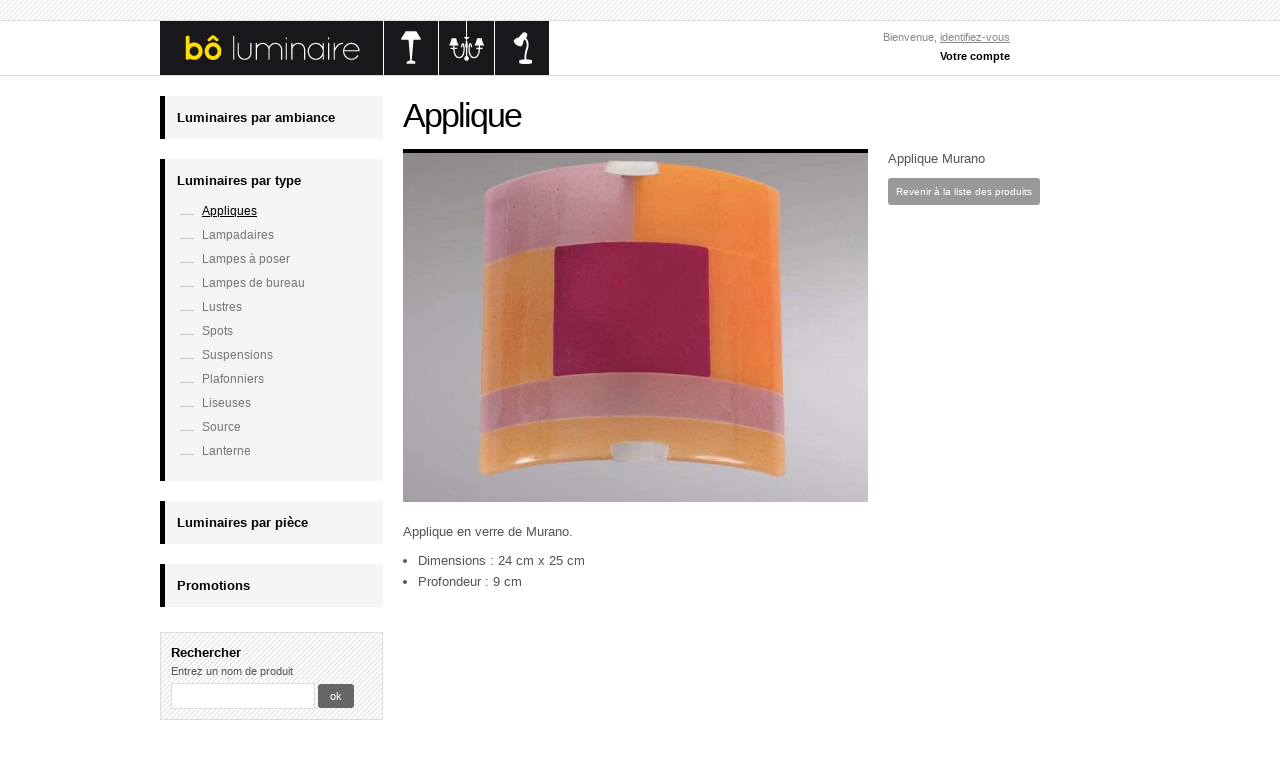

--- FILE ---
content_type: text/html; charset=utf-8
request_url: http://www.boluminaire.com/appliques/259-applique-murano.html
body_size: 4577
content:

<!DOCTYPE html PUBLIC "-//W3C//DTD XHTML 1.1//EN" "http://www.w3.org/TR/xhtml11/DTD/xhtml11.dtd"><html xmlns="http://www.w3.org/1999/xhtml" xml:lang="fr"><head ><title >Luminaire classique pour couloir : Applique Murano SAMPA</title><meta name="description" content="Applique Murano" /><meta http-equiv="Content-Type" content="application/xhtml+xml; charset=utf-8" /><meta name="generator" content="PrestaShop" /><meta name="robots" content="index,follow" /><link rel="icon" type="image/vnd.microsoft.icon" href="http://www.boluminaire.com/img/favicon.ico?1768608242" /><link rel="shortcut icon" type="image/x-icon" href="http://www.boluminaire.com/img/favicon.ico?1768608242" /><script type="text/javascript">/* <![CDATA[ */
var baseDir='http://www.boluminaire.com/';var static_token='4ed8965336158b307f78143a0f7f96b8';var token='943711ef1ea4ee3b1aae3398edbbe473';var priceDisplayPrecision=2;var priceDisplayMethod=0;var roundMode=2;/* ]]> */</script><link href="http://www.boluminaire.com/themes/bo/cache/beb358a8564491fd3cea8b00a4f236c4_all.css" rel="stylesheet" type="text/css" media="all" /><link href="http://www.boluminaire.com/themes/bo/cache/78d284833f58d758ee75688703bd9d6e_screen.css" rel="stylesheet" type="text/css" media="screen" /><script src="http://www.boluminaire.com/themes/bo/cache/e798031e6f2ceebecc2075caba1ac6a5.js" type="text/javascript">/* <![CDATA[ *//* ]]> */</script><script src="http://www.boluminaire.com/themes/bo/js/jquery.hoverIntent.min.js" type="text/javascript">/* <![CDATA[ *//* ]]> */</script><script type="text/javascript">/* <![CDATA[ */
var _gaq=_gaq||[];_gaq.push(['_setAccount','UA-25965665-1']);_gaq.push(['_trackPageview','']);_gaq.push(['_trackPageLoadTime']);(function(){var ga=document.createElement('script');ga.type='text/javascript';ga.async=true;ga.src=('https:'==document.location.protocol?'https://ssl':'http://www')+'.google-analytics.com/ga.js';var s=document.getElementsByTagName('script')[0];s.parentNode.insertBefore(ga,s);})();/* ]]> */</script></head><body id="product"><div id="header_all"><div id="header"> <a href="http://www.boluminaire.com/" id="header_logo" title="B&ocirc; Luminaire"><img class="logo" src="http://www.boluminaire.com/img/bo-luminaire.jpg" alt="B&ocirc; Luminaire" /></a><div id="header_user"><p id="header_user_info"> Bienvenue, <a href="http://www.boluminaire.com/mon-compte">identifiez-vous</a></p><p id="account_user_info"> <a href="http://www.boluminaire.com/mon-compte" title="Votre compte">Votre compte</a></p></div></div></div><div id="columns"><div class="column" id="left_column"><div class="block" id="categories_block_left"><ul class="tree "><li > <a href="http://www.boluminaire.com/2-ambiance" title="">Luminaires par ambiance</a><ul class="subMenu"><li > <a href="http://www.boluminaire.com/5-contemporaine" title="Luminaires d&#039;ambiance contemporaine">Contemporaine</a></li><li > <a href="http://www.boluminaire.com/6-ethnique" title="Luminaires d&#039;ambiance ethnique">Ethnique</a></li><li > <a href="http://www.boluminaire.com/8-classique" title="Luminaires d&#039;ambiance classique">Classique</a></li><li > <a href="http://www.boluminaire.com/9-montagne" title="Luminaires ambiance montagne">Montagne</a></li><li > <a href="http://www.boluminaire.com/10-campagne" title="Luminaires ambiance campagne">Campagne</a></li><li > <a href="http://www.boluminaire.com/11-design" title="Luminaires design">Design</a></li><li > <a href="http://www.boluminaire.com/12-florale" title="Luminaires d&#039;ambiance florale">Florale</a></li><li > <a href="http://www.boluminaire.com/40-baroque" title="Luminaires de style baroque">Baroque</a></li><li > <a href="http://www.boluminaire.com/41-industriel" title="Luminaires de style industriel">Industriel</a></li></ul></li><li > <a href="http://www.boluminaire.com/3-type" title="">Luminaires par type</a><ul class="subMenu"><li class="selected"> <a href="http://www.boluminaire.com/14-appliques" title="">Appliques</a></li><li > <a href="http://www.boluminaire.com/15-lampadaires" title="">Lampadaires</a></li><li > <a href="http://www.boluminaire.com/16-lampes-a-poser" title="">Lampes à poser</a></li><li > <a href="http://www.boluminaire.com/17-lampes-de-bureau" title="">Lampes de bureau</a></li><li > <a href="http://www.boluminaire.com/18-lustres" title="">Lustres</a></li><li > <a href="http://www.boluminaire.com/19-spots" title="">Spots</a></li><li > <a href="http://www.boluminaire.com/20-suspensions" title="">Suspensions</a></li><li > <a href="http://www.boluminaire.com/21-plafonniers" title="">Plafonniers</a></li><li > <a href="http://www.boluminaire.com/22-liseuses" title="">Liseuses</a></li><li > <a href="http://www.boluminaire.com/42-source" title="">Source</a></li><li > <a href="http://www.boluminaire.com/43-lanterne" title="">Lanterne</a></li></ul></li><li > <a href="http://www.boluminaire.com/4-piece" title="">Luminaires par pièce</a><ul class="subMenu"><li > <a href="http://www.boluminaire.com/29-cuisine" title="Luminaires pour cuisine">Cuisine</a></li><li > <a href="http://www.boluminaire.com/30-salon" title="Luminaires pour salon">Salon</a></li><li > <a href="http://www.boluminaire.com/31-salle-a-manger" title="Luminaires pour salle à manger">Salle à manger</a></li><li > <a href="http://www.boluminaire.com/32-chambre" title="Luminaires pour chambre">Chambre</a></li><li > <a href="http://www.boluminaire.com/33-bureau" title="Luminaires pour bureau">Bureau</a></li><li > <a href="http://www.boluminaire.com/34-couloir" title="Luminaires pour couloir">Couloir</a></li><li > <a href="http://www.boluminaire.com/35-escalier" title="Luminaires pour escalier">Escalier</a></li><li > <a href="http://www.boluminaire.com/36-salle-de-bain" title="Luminaires pour salle de bain">Salle de bain</a></li><li > <a href="http://www.boluminaire.com/39-exterieur" title="Luminaires pour l&#039;extérieur">Extérieur</a></li></ul></li><li > <a href="http://www.boluminaire.com/46-promotions" title="">Promotions</a></li></ul></div><script type="text/javascript">/* <![CDATA[ */
$('div#categories_block_left ul.dhtml').hide();/* ]]> */</script><div class="block exclusive" id="search_block_left"><h4 >Rechercher</h4><form action="http://www.boluminaire.com/recherche" id="searchbox" method="get"><p class="block_content"> <label for="search_query_block">Entrez un nom de produit</label> <input type="hidden" name="orderby" value="position" /> <input type="hidden" name="orderway" value="desc" /> <input class="search_query" type="text" id="search_query_block" name="search_query" value="" /> <input type="submit" id="search_button" class="button_mini" value="ok" /></p></form></div><script type="text/javascript">/* <![CDATA[ */
$('document').ready(function(){$("#search_query_block").autocomplete('http://www.boluminaire.com/recherche',{minChars:3,max:10,width:500,selectFirst:false,scroll:false,dataType:"json",formatItem:function(data,i,max,value,term){return value;},parse:function(data){var mytab=new Array();for(var i=0;i<data.length;i++)
mytab[mytab.length]={data:data[i],value:data[i].cname+' > '+data[i].pname};return mytab;},extraParams:{ajaxSearch:1,id_lang:2}}).result(function(event,data,formatted){$('#search_query_block').val(data.pname);document.location.href=data.product_link;})});/* ]]> */</script><ul class="encarts-left"><li ><img src="http://www.boluminaire.com/img/encarts/contact.jpg" alt="Contactez B&ocirc; Luminaire" /></li><li ><img src="http://www.boluminaire.com/img/encarts/avantages.jpg" alt="Les avantages B&ocirc; Luminaire" /></li></ul></div><div id="center_column"><script type="text/javascript">/* <![CDATA[ */
var currencySign='€';var currencyRate='1';var currencyFormat='2';var currencyBlank='1';var taxRate=20;var jqZoomEnabled=false;var oosHookJsCodeFunctions=new Array();var id_product='259';var productHasAttributes=false;var quantitiesDisplayAllowed=false;var quantityAvailable=0;var allowBuyWhenOutOfStock=true;var availableNowValue='Livrable en 72 heures';var availableLaterValue='';var productPriceTaxExcluded=90.301003-0.000000;var reduction_percent=0;var reduction_price=0;var specific_price=0;var specific_currency=false;var group_reduction='1';var default_eco_tax=0.000000;var ecotaxTax_rate=0;var currentDate='2026-01-17 01:04:02';var maxQuantityToAllowDisplayOfLastQuantityMessage=0;var noTaxForThisProduct=false;var displayPrice=0;var productReference='719_SK';var productAvailableForOrder='0';var productShowPrice='0';var productUnitPriceRatio='0.000000';var idDefaultImage=258;var img_ps_dir='http://www.boluminaire.com/img/';var customizationFields=new Array();customizationFields[0]=new Array();customizationFields[0][0]='img0';customizationFields[0][1]=0;var img_prod_dir='http://www.boluminaire.com/img/p/';var combinationImages=new Array();combinationImages[0]=new Array();combinationImages[0][0]=258;var doesntExist='Ce produit n\'existe pas dans cette déclinaison. Vous pouvez néanmoins en sélectionner une autre.';var doesntExistNoMore='Ce produit n\'est plus en stock';var doesntExistNoMoreBut='avec ces options mais reste disponible avec d\'autres options';var uploading_in_progress='Envoi en cours, merci de bien vouloir patienter...';var fieldRequired='Please fill in all required fields, then save the customization.';/* ]]> */</script><div class="clearfix" id="primary_block"><h1 >Applique</h1><div id="left-column"><div id="image-block"> <img src="http://www.boluminaire.com/258-large/applique-murano.jpg"
title="Applique " alt="Applique "  id="bigpic" width="465" height="349" /></div><div class="hidden" id="views_block"><div id="thumbs_list"><ul id="thumbs_list_frame"><li id="thumbnail_258"> <a class="thickbox shown" href="http://www.boluminaire.com/258-thickbox/applique-murano.jpg" rel="other-views" title="Applique "> <img id="thumb_258" src="http://www.boluminaire.com/258-medium/applique-murano.jpg" alt="Applique " height="60" width="80" /> </a></li></ul></div></div></div><div id="right-column"><div id="short_description_block"><div class="rte align_justify" id="short_description_content">Applique Murano</div></div><form action="http://www.boluminaire.com/panier" class="hidden" id="buy_block" method="post"><p class="hidden"> <input type="hidden" name="token" value="4ed8965336158b307f78143a0f7f96b8" /> <input type="hidden" name="id_product" value="259" id="product_page_product_id" /> <input type="hidden" name="add" value="1" /> <input type="hidden" name="id_product_attribute" id="idCombination" value="" /></p><p id="quantity_wanted_p" style="display: none;"> <label >Quantit&eacute; :</label> <input type="text" name="qty" id="quantity_wanted" class="text" value="1" size="2" maxlength="3"  /></p><p id="minimal_quantity_wanted_p" style="display: none;">Vous devez ajouter au minimum <b id="minimal_quantity_label">1</b> quantit&eacute;s pour acheter ce produit.</p><p id="availability_statut" style="display: none;"> <span id="availability_label">Disponibilit&eacute; :</span> <span id="availability_value"> Livrable en 72 heures </span></p><p id="oosHook" style="display: none;"></p><p class="warning_inline" id="last_quantities" style="display: none;">Attention : derni&egrave;res pi&egrave;ces disponibles !</p><p class="buttons_bottom_block" id="add_to_cart" style="display: none;"><input type="submit" name="Submit" value="Ajouter au panier" class="exclusive" /></p><div class="clear"></div></form><div class="backtocat"> <a href="http://www.boluminaire.com/14-appliques">Revenir &agrave; la liste des produits</a></div></div></div><div class="rte" id="idTab1">Applique en verre de Murano.<ul ><li >Dimensions : 24 cm x 25 cm</li><li > Profondeur : 9 cm</li></ul></div></div><div class="clear"></div></div><div id="footer_all"><div id="footer"><ul class="block_various_links_left"><li class="first_item"><a href="http://www.boluminaire.com/nouveaux-produits" title="Nouveaux produits">Nouveaux produits</a></li><li class="item"><a href="http://www.boluminaire.com/plan-du-site">sitemap</a></li></ul><ul class="block_various_links_right"><li class="item"><a href="http://www.boluminaire.com/content/4-qui-sommes-nous" title="Qui sommes-nous ?">Qui sommes-nous ?</a></li><li class="item"><a href="http://www.boluminaire.com/content/3-conditions-generales-de-ventes" title="Conditions g&eacute;n&eacute;rales de ventes">Conditions g&eacute;n&eacute;rales de ventes</a></li><li class="item"><a href="http://www.boluminaire.com/content/2-mentions-legales" title="Mentions l&eacute;gales">Mentions l&eacute;gales</a></li><li class="item"><a href="http://www.boluminaire.com/content/7-conseils-eclairage" title="Conseils d&#039;&eacute;clairage">Conseils d&#039;&eacute;clairage</a></li><li class="item"><a href="http://www.boluminaire.com/contactez-nous" title="Contactez-nous">Contactez-nous</a></li></ul><div class="block" id="newsletter_block_left"><h4 >Newsletter</h4><div class="block_content"><p >Abonnez-vous &agrave; notre newsletter pour recevoir nos nouveaut&eacute;s et promos</p><form action="http://www.boluminaire.com/" method="post"> <input type="text" name="email" size="18" value="votre e-mail" onfocus="javascript:if(this.value=='votre e-mail')this.value='';" onblur="javascript:if(this.value=='')this.value='votre e-mail';" /> <select name="action"><option value="0">Inscription</option><option value="1">D&eacute;sinscription</option> </select> <input type="submit" value="ok" class="button_mini" name="submitNewsletter" /></form></div> <img src="http://www.boluminaire.com/img/encarts/paiements.jpg" alt="Paiement s&eacute;curis&eacute;" /></div><div class="clear"></div></div></div><script type="text/javascript">/* <![CDATA[ */
$(document).ready(function(){function megaHoverOver(){$(this).find(".sub").stop().fadeTo('fast',1).css({'height':'auto'}).show();}
function megaHoverOut(){$(this).find(".sub").stop().fadeTo('fast',0).css({'opacity':'0','height':'1px'},function(){});}
var config={sensitivity:1,interval:100,over:megaHoverOver,timeout:100,out:megaHoverOut};$("#block-cart li .sub").css({'opacity':'0','height':'1px'});$("#block-cart li").hoverIntent(config);});/* ]]> */</script><script >/* <![CDATA[ */
$(function(){$(window).scroll(function(){if($(this).scrollTop()!=0){$('#toTop').fadeIn();}else{$('#toTop').fadeOut();}});$('#toTop').click(function(){$('body,html').animate({scrollTop:0},800);});});/* ]]> */</script><div id="toTop">Haut de page</div></body></html>

--- FILE ---
content_type: text/css
request_url: http://www.boluminaire.com/themes/bo/cache/beb358a8564491fd3cea8b00a4f236c4_all.css
body_size: 4603
content:
*{margin:0;padding:0}body{font:13px/1.4 Verdana,"Lucida Grande",Arial,Helvetica,Sans-Serif;line-height:19px;color:#555;background:url('http://www.boluminaire.com/themes/bo/css/../img/theme/bg-top.jpg') repeat-x top #fff}li{list-style-type:none}.clear{clear:both}a{color:#000;text-decoration:underline}a:hover,a:focus{color:#000;text-decoration:none}:focus{outline:none}a img{border:0}table{width:100%;border-collapse:collapse}#header_all{width:100%;margin:20px 0;border-top:1px solid #ddd ;border-bottom:1px solid #ddd }#header{width:960px;margin:0 auto;height:54px;position:relative;z-index:9800}#columns{width:960px;margin:0 auto;z-index:9700}#left_column{width:223px;float:left;padding:0 0 60px 0}#center_column{width:717px;float:right;padding:0 0 60px 0}#header_user{width:400px;position:absolute;top:7px;right:110px;text-align:right;color:#888;font-size:11px}#header_user span{font-weight:bold}#header_user li{display:inline}#header_user a{color:#888;text-decoration:underline}#header_user a:hover{color:#000;text-decoration:none}#account_user_info a{color:#000;font-weight:bold;text-decoration:none}#account_user_info a:hover{color:#000;text-decoration:underline}#block-cart{width:90px;position:absolute;top:0;right:0;z-index:9900}#opencart,#opencart:hover{display:block;background:#ffe107;line-height:54px;text-align:center;color:#000;font-weight:bold;text-decoration:none;position:relative}.sub{position:absolute;top:54px;right:0;z-index:9999;background:#f5f5f5;overflow:hidden}#cart_block{padding:10px 10px 20px 10px;background:#f5f5f5;width:250px;font-size:11px;border:1px solid #ddd;border-bottom:7px solid #ddd}#cart_block #cart_block_no_products{margin:5px 0}#cart_block dl dt a,#cart_block dl dt span.quantity-formated{float:left}#cart_block dt{padding:5px 0 0 0}#cart_block dl span.quantity-formated{padding-right:1px}#cart_block dt,#cart_block dd{clear:both;margin-top:0.2em}#cart_block dt{width:240px;text-align:right}#cart_block dd{width:155px}#cart_block dd{margin-left:1em;margin-right:1em;font-style:italic }#cart_block dl dt a{font-weight:bold}#cart_block a.ajax_cart_block_remove_link{width:11px;height:13px;margin-left:6px;float:right;font-size:0;display:block;background:transparent url('http://www.boluminaire.com/themes/bo/css/../img/icon/delete.gif') no-repeat left bottom}#cart_block a.ajax_cart_block_remove_link:hover{text-decoration:none}#cart_block p{clear:both}#cart_block p span{clear:right;float:left;text-align:right}#cart_block li{clear:both}#cart_block span.price{color:#000;float:right}#cart_block dl span.price{font-weight:normal;color:#000;float:none}#cart_block_wrapping_cost,#cart_block_shipping_cost,#cart_block_tax_cost,#cart_block_total{padding-right:1.3em}#cart_block table#vouchers{margin-top:0.5em;border-top:1px solid #ccc;height:3em;padding-top:0.4em;margin-bottom:0.5em;clear:both}#cart_block p#cart-prices{clear:both;margin-top:8px;margin-bottom:2em;display:block;padding-top:0.4em;border-top:1px solid #ccc}#cart_block table#vouchers td{padding:0;border:0;height:1.5em}#cart_block table#vouchers td.price{color:#000;font-weight:normal;width:37%;text-align:right}#cart_block table#vouchers td.delete{width:9%;text-align:right}#cart_block table#vouchers td.delete img{margin:0}#cart_block p#cart-buttons{height:1.6em;padding:5px 0 10px 0}#cart_block p#cart-buttons a{float:left}#cart_block p#cart-buttons a#button_order_cart{float:right}#cart_block .cart_block_customizations{margin-left:6px;list-style-type:square}#cart_block #cart-price-precisions{margin-top:0.5em;padding-top:0.4em;border-top:1px solid #ccc;height:2em}#categories_block_left{margin:0 0 25px 0}.tree li{border-left:5px solid #000;margin:0 0 20px 0;background:#f5f5f5}.tree li a{color:#000;font-weight:bold;font-size:13px;padding:12px 5px 12px 12px;display:block;text-decoration:none}.tree li a:hover{color:#000;text-decoration:none;background:#e5e5e5}.tree .subMenu{padding:0 0 15px 0}.tree li li{border:0;margin:0;padding:0 0 0 15px}.tree li li a{font-size:12px;font-weight:normal;text-decoration:none;padding:0 5px 5px 22px;background:url('http://www.boluminaire.com/themes/bo/css/../img/theme/line.jpg') no-repeat left #f5f5f5;color:#777}.tree li li a:hover{text-decoration:underline;color:#000;background:url('http://www.boluminaire.com/themes/bo/css/../img/theme/line.jpg') no-repeat left #f5f5f5}.tree .selected a{text-decoration:underline;color:#000}.encarts-left li{display:block;margin:-4px 0 0 0}#editorial_block_center{margin:0 0 15px 0;border-bottom:4px solid #000}.readmore{text-align:right}.readmore a{padding:4px 8px;display:inline-block;font-size:11px;text-decoration:none;-moz-border-radius:3px;-webkit-border-radius:3px;border-radius:3px;background:#666;color:#fff}.readmore a:hover{background:#000;text-decoration:none;color:#fff}h1,h2,h3,h4,h5,h6{text-align:left;font-weight:normal}h1{font-size:34px;color:#000;line-height:38px;letter-spacing:-2px;margin:0 0 15px 0}h1 span{color:#777;font-size:12px;font-style:italic;letter-spacing:normal;padding:0 0 0 15px}h2{font-size:24px;color:#000;letter-spacing:-1px;line-height:28px;margin:0 0 10px 0}h3{font-size:18px;line-height:19px;margin:20px 0 10px 0;color:#000;letter-spacing:-1px}h4{font-size:13px;font-weight:bold;margin:10px 0 5px 0;color:#000}hr{margin:25px 0;height:1px;border:0;float:none;clear:both;border-bottom:1px solid #000}.rte{text-align:justify}.rte p{margin:0 0 20px 0}.rte ul{margin:10px 0 10px 15px}.rte ul li{margin:2px 0;list-style-type:disc}a.button_small,a.exclusive,.button_large,.button,input.exclusive,.exclusive_large,.button_mini{padding:4px 8px;display:inline-block;font-size:11px;text-decoration:none;-moz-border-radius:3px;-webkit-border-radius:3px;border-radius:3px;border:0;cursor:pointer}input.button_large,input.button{padding:8px}.button_mini{padding:6px 12px}a.button_small,.button_large,.button,.button_mini{background:#666;color:#fff}a.button_small:hover,.button_large:hover,.button:hover,.button_mini:hover{background:#000;text-decoration:none;color:#fff}.button_large_cart{padding:10px 15px;font-size:13px;display:inline-block;font-weight:bold;text-decoration:none;-moz-border-radius:3px;-webkit-border-radius:3px;border-radius:3px;border:0;cursor:pointer;background:#666;color:#fff}.button_large_cart:hover{background:#000;text-decoration:none;color:#fff}input.exclusive,.exclusive_large{padding:10px 15px;font-size:13px}a.exclusive,input.exclusive,.exclusive_large{background:#ffe107;color:#000;font-weight:bold}a.exclusive:hover,input.exclusive:hover,.exclusive_large:hover{background:#000;color:#fff;text-decoration:none}#order-opc .cart_navigation{padding:0 0 15px 0}ul.footer_links{margin:25px 0}ul.footer_links li{padding:10px 0;border-top:#ddd 1px solid}ul.footer_links li img{padding:0 15px 0 0}ul.footer_links a{color:#666;text-decoration:none}ul.footer_links a:hover{color:#000;text-decoration:underline}form.std{clear:both}form.std fieldset{border:1px solid #ddd;margin:0 0 15px 0;padding:0 15px 15px 15px}form.std legend{padding:0 10px;font-weight:bold;color:#000}form.std h4,form.std p{padding:3px 0;clear:both}form.std label,form.std p span{float:left;text-align:right;width:30%}form.std p span.like_input{width:auto;margin-left:0.7em}input,textarea,select,span.editable{margin-left:0.7em;font-size:12px;outline:none}input,textarea,select{border:1px solid #ddd}input.text,.text input{padding:5px}.checkbox input,.radio input{border:none}form.std .checkbox label,form.std .radio label,form.std span.form_info{float:none;text-align:left}.required sup{color:#da0f00}form.std p.checkbox{padding-left:30%}form.std p.submit{margin:10px 0}#contact-form form.std p.submit{padding-left:31%!important;margin:10px 0}#center_column form.std p.submit2{padding-left:170px;margin-bottom:1.5em}#create-account_form .text input,#login_form .text input{width:240px}#create-account_form .submit,#login_form .submit{text-align:center;padding:6px 0 0 0}ul.step{list-style:none;margin:0.8em auto 2em;padding-left:30px;height:25px;width:565px}ul.step li{height:25px;float:left;width:120px;text-align:center;background:url('http://www.boluminaire.com/themes/bo/css/../img/step_standard.gif') no-repeat bottom left;font-size:11px}ul.step li.step_current{background:url('http://www.boluminaire.com/themes/bo/css/../img/step_current.gif') no-repeat bottom left;font-weight:bold}ul.step li.step_todo{font-style:italic}ul.step li#step_end{width:40px}ul.step li#step_end{background:url('http://www.boluminaire.com/themes/bo/css/../img/step_end.gif') no-repeat bottom left}ul.step li#step_end.step_current{background:url('http://www.boluminaire.com/themes/bo/css/../img/step_end_current.gif') no-repeat bottom left}.cart_last_product{border:1px solid #ddd;padding:5px;margin:0 0 10px 0;font-size:11px;text-align:center}.cart_last_product h5,table.std h5{font-size:11px;font-weight:bold;text-align:center;padding:0;margin:0;line-height:normal}#summary_products_quantity{font-weight:bold}table.std{margin:15px 0}table.std td,table.std th{border:1px solid #ddd;padding:5px;text-align:center}table.std th{font-size:12px;color:#000}table.std .price{font-weight:bold}.cart_ref{font-size:11px;color:#888}#cart_voucher{width:200px}#cart_voucher fieldset{border:1px solid #ddd;padding:5px;margin:0 0 10px 0}#cart_voucher .submit{text-align:right;padding:6px}p.cart_navigation{padding:1em 0!important}p.cart_navigation .button,p.cart_navigation .button_large,.cart_navigation .button,.cart_navigation .button_large{float:left}p.cart_navigation .exclusive,p.cart_navigation .exclusive_large,p.cart_navigation .exclusive_large_disabled,.cart_navigation .exclusive,.cart_navigation .exclusive_large,.cart_navigation .exclusive_large_disabled{float:right}p.cart_navigation_extra{text-align:center;width:auto}form.std p.cart_navigation span{float:none;text-align:left;width:auto}.img_payment{float:left;margin:0 10px 5px 0;padding:1px;border:1px solid #ddd}#search_block_left{border:#ddd 1px solid;padding:10px;font-size:11px;margin:0 0 25px 0;background:url('http://www.boluminaire.com/themes/bo/css/../img/theme/bg-top.jpg')}#search_block_left h4{color:#000;font-weight:bold;font-size:13px;padding:0;margin:0}#search_block_left #search_query_block{padding:5px}#footer_all{width:100%;padding:23px 0 0 0;background:url('http://www.boluminaire.com/themes/bo/css/../img/theme/bg-footer.jpg') repeat-x top #fff;border-bottom:12px solid #000}#footer{width:960px;margin:0 auto}#footer li{display:block;padding:4px 0}#footer li a{color:#999;text-decoration:none;text-transform:uppercase;font-size:11px}#footer li a:hover{color:#000;text-decoration:none}.block_various_links_left,.block_various_links_right{width:223px;float:left;padding:10px 0 40px 0}.block_various_links_right{border-left:1px solid #ddd;border-right:1px solid #ddd;margin:0 20px 0 0;padding:10px 0 40px 20px;width:243px}#newsletter_block_left{float:left;width:452px;padding:15px 0 0 0;font-size:11px;color:#999}#footer h4{color:#000;text-transform:uppercase;font-size:11px;margin:0 0 5px 0}#newsletter_block_left form{padding:10px 0 20px 0;margin:0 0 20px 0;border-bottom:1px solid #ddd}#newsletter_block_left input,#newsletter_block_left select{border:1px solid #ddd;padding:6px;font-size:11px}#newsletter_block_left input{width:200px}#newsletter_block_left select{padding:5px}#newsletter_block_left .button_mini{background:#666;color:#fff;cursor:pointer;padding:5px;width:30px;-moz-border-radius:3px;-webkit-border-radius:3px;border-radius:3px}#newsletter_block_left .button_mini:hover{background:#222;color:#fff}#toTop{width:100px;background:#000;text-align:center;padding:5px;position:fixed;bottom:30px;right:30px;cursor:pointer;display:none;color:#fff;font-size:11px}.align_center{text-align:center}.align_right{text-align:right}.middle{vertical-align:middle}.align_justify{text-align:justify}.uppercase{text-transform:uppercase}.hidden,.collapsed,.block_hidden_only_for_screen{display:none}.wrap{white-space:normal}.bold{font-weight:bold}.strike{text-decoration:line-through}.italic{font-style:italic}.top{vertical-align:top}.span_link{cursor:pointer}.span_link:hover{text-decoration:underline}br.clear{clear:both;line-height:0;font-size:0;height:0}noscript ul{list-style-type:none;background:black;color:white;padding:10px;border:1px solid gray}.clearfix:after{clear:both;display:block;height:0;font-size:0;visibility:hidden;content:"."}* html .clearfix{zoom:1}*:first-child+html .clearfix{zoom:1}.transferProduct{border:2px solid #888}.error{color:#da0f00;margin:10px 0;padding:10px}.error p{font-weight:bold}.error li{list-style-position:inside;list-style-type:decimal-leading-zero;padding-left:3em}#left-column{width:465px;float:left}#right-column{width:232px;float:right}#bigpic{border-top:4px solid #000;cursor:pointer}#product_reference{font-size:11px;color:#888;margin:0 0 10px 0}#product_reference span{font-size:11px;color:#888}#right-column .price{margin:5px 0 15px 0}#right-column .our_price_display{background:#000;color:#fff;font-size:13px;font-weight:bold;padding:8px 15px}#right-column #pretaxe_price{font-size:0.75em;text-align:right}#right-column #old_price{font-size:0.8em;text-align:right;text-decoration:line-through}#right-column #reduction_percent{color:#da0f00;font-size:0.75em;text-align:right}#right-column .price-ecotax{font-size:0.75em;text-align:right}.buttons_bottom_block{margin:10px 0}.buttons_bottom_block .button:hover,.buttons_bottom_block .button:focus{color:#fff}#short_description_block{margin:0 0 10px 0}#short_description_block .buttons_bottom_block{display:none}#buy_block{border:1px solid #ddd;padding:10px 15px}#buy_block p{clear:both}#buy_block .on_sale_img{float:left}#buy_block .on_sale{color:#da0f00;text-transform:uppercase;font-weight:bold;float:right}#buy_block .discount{color:#da0f00;text-transform:uppercase;font-weight:bold;float:right}#buy_block .our_price_display{float:right}#buy_block label,#buy_block select{display:block;width:47%;float:left}div#attributes p,#quantity_wanted_p{clear:left;height:2em;font-size:11px}div#attributes p,#minimal_quantity_wanted_p{clear:left;text-align:center}#buy_block input.exclusive{margin:0;width:200px}#thumbs_list_frame a{width:80px;height:60px;float:left;border:1px solid #ddd;padding:3px;margin:0 5px 0 0}#thumbs_list_frame a:hover{border:4px solid #000;padding:0}#more_info_tabs{border-bottom:1px solid #ccc;margin:25px 0 0 0}#more_info_tabs li{text-transform:uppercase;font-size:11px;background:#bbb;padding:10px 20px;display:inline-block}#more_info_tabs li a{color:#fff;text-decoration:none}#more_info_tabs li a:hover{color:#fff;text-decoration:underline}#more_info_sheets{padding:10px 0 0 0}#availability_statut{font-size:11px;font-family:arial,serif;color:#888;margin:10px 0 5px 0;padding:5px 0;background:#f5f5f5;text-align:center}#availability_label{color:#333;font-weight:bold}#idTab1{margin:15px 0 0 0}#idTab1 ul{margin:10px 0 10px 15px}#idTab1 ul li{margin:2px 0;list-style-type:disc}.backtocat{margin:10px 0 0 0}.backtocat a{padding:4px 8px;display:inline-block;font-size:10px;text-decoration:none;-moz-border-radius:3px;-webkit-border-radius:3px;border-radius:3px;background:#999;color:#fff}.backtocat a:hover{background:#000;text-decoration:none;color:#fff}.accessories_block h2{background:url('http://www.boluminaire.com/themes/bo/css/../img/theme/bg-top.jpg') repeat;padding:10px;margin:20px 0}.accessories_image{width:227px;height:170px;float:left;margin:0 20px 0 0}.accessories_image img{padding:1px;border:1px solid #ddd}.accessories_block h3{font-size:18px;line-height:19px;margin:0 0 10px 0;letter-spacing:-1px}.accessories_block h3 a{color:#000;text-decoration:none}.accessories_block h3 a:hover{color:#000;text-decoration:underline}.accessories_block .price{background:#000;color:#fff;font-size:11px;font-weight:bold;padding:4px 8px;display:inline-block;margin:8px 0}.product_accessories_price p{padding:10px 0}.myaccount{padding:6px;border:#ddd 1px solid;margin:0 0 25px 0;font-size:11px}.myaccount a{color:#888;text-decoration:none;display:block}.myaccount a:hover{color:#000;text-decoration:none}.myaccount h4{margin:0;color:#000;background:#ffe107;padding:6px}.myaccount h4 a{color:#000;text-decoration:none}.myaccount li{padding:6px;border-bottom:#ddd 1px dashed}.myaccount .logout{text-align:right;padding:6px 0 0 0}.myaccount .logout a{background:#888;color:#fff;text-decoration:none;display:inline-block;padding:3px}.myaccount .logout a:hover{background:#333;color:#fff;text-decoration:none}.editorial_block{margin-bottom:2em}.editorial_block .rte{background:transparent none repeat scroll 0 0}.editorial_block h1{background:none;padding:0;margin-bottom:1em}.editorial_block h2{font-size:1.1em;margin:1em 0;text-transform:none;line-height:1.2em;padding:0;padding-bottom:10px;background:none;color:#5D717E}.editorial_block p{padding-top:0.4em}#editorial_block_center p{padding-left:0}#editorial_image_legend{color:#AAAAAA;font-size:6pt;font-style:italic;margin:0;padding-left:0;text-align:center}.ac_results{text-align:left;padding:0;border:1px solid black;background-color:white;overflow:hidden;z-index:99999}.ac_results ul{width:100%;list-style-position:outside;list-style:none;padding:0;margin:0}.ac_results li{margin:0;padding:2px 5px;cursor:default;display:block;font:menu;font-size:12px;line-height:16px;overflow:hidden}.ac_odd{background-color:#eee}.ac_over{background-color:#0A246A;color:white}#product_list{margin:25px 0 20px 0}#product_list li{width:223px;margin:0 16px 70px 0;float:left;position:relative;border-bottom:1px solid #000;padding:0 0 15px 0}#product_list h2{font-size:12px;letter-spacing:normal;font-weight:bold;line-height:24px;margin:0;padding:0 0 5px 0}#product_list h2 a{color:#000;text-decoration:none}#product_list h2 a:hover{color:#000;text-decoration:underline}.image_container{position:relative}#product_list .product_img_link img{border-top:3px solid #000}#product_list .new{background:url('http://www.boluminaire.com/themes/bo/css/../img/theme/bg-top.jpg');color:#555;font-size:10px;font-weight:bold;text-transform:uppercase;padding:3px 8px;position:absolute;bottom:70px;left:0}#product_list .discount,#product_list li .on_sale,#product_list li .online_only{color:#da0f00;text-transform:uppercase;font-weight:bold;display:block}#product_list .reduction{display:block}#product_list .price{background:#000;color:#fff;font-size:13px;font-weight:bold;padding:3px 8px;position:absolute;top:0;left:0}#product_list .button{margin:5px 0}#product_list .compare{font-size:11px}#product_list .compare input{vertical-align:text-bottom}#subcategories li{display:inline-block}#subcategories a{display:inline-block;padding:10px 20px;text-align:center;color:#888;text-decoration:none;border:1px solid #ddd;margin:5px}#subcategories a:hover{color:#000;text-decoration:none;background:#f5f5f5}#pagination{margin:50px 0 0 0}ul.pagination{padding:15px 0 10px 0;border-bottom:#ddd 1px solid;border-top:#ddd 1px solid;font-size:11px}ul.pagination li{display:inline-block}ul.pagination a,ul.pagination span{display:inline-block;margin:0 2px;text-decoration:none;color:#aaa;font-size:11px;float:left;padding:5px 10px;border:#ddd 1px solid}ul.pagination a{color:#000}ul.pagination a:hover{background:#ddd;text-decoration:none;color:#000}form.pagination{padding:10px 0 0 0;text-align:right;font-size:11px}form.pagination select{width:70px;font-size:11px}#header_right #search_block_top{float:right;background:#e5e6e7 url('http://www.boluminaire.com/themes/bo/css/modules/blocksearch/../../../img/block_search_bg.jpg') no-repeat top right;margin-bottom:11px;width:336px;height:28px}#header_right #search_block_top p{padding:0.4em 0 0.4em 1em}#header_right #search_block_top label,#header_right #search_block_top input{float:left}#header_right #search_block_top label{background:transparent url('http://www.boluminaire.com/themes/bo/css/modules/blocksearch/../../../img/icon/search.gif') no-repeat 0 2px;float:left;width:19px;height:18px;display:block}#header_right #search_block_top input.search_query{width:12em}#search_block_left input{margin:2px 0 0 0}#search_block_left .search_query{width:11em}#search_button{display:inline}